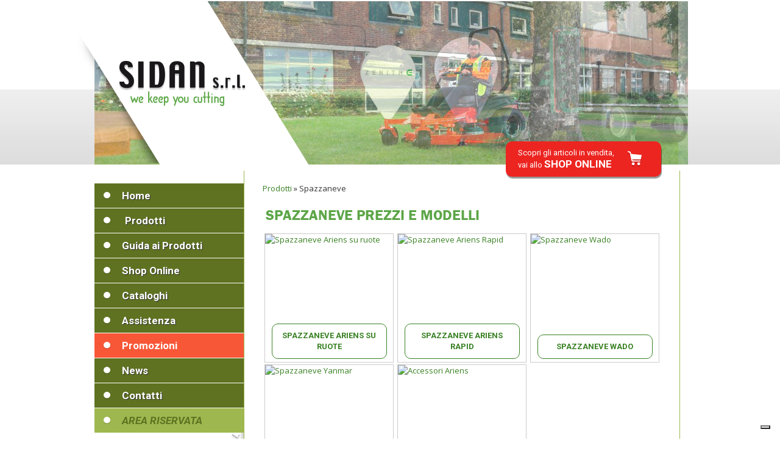

--- FILE ---
content_type: text/html; charset=UTF-8
request_url: https://www.sidan.it/prodotti/spazzaneve.html
body_size: 9945
content:
<!DOCTYPE html PUBLIC "-//W3C//DTD XHTML 1.0 Transitional//EN" "https://www.w3.org/TR/xhtml1/DTD/xhtml1-transitional.dtd">
<html xmlns="https://www.w3.org/1999/xhtml">
<head>
	<title>Spazzaneve Prezzi | Sidan S.r.l.</title>
<!--	<base href="https://www.sidan.it" /> -->
        <base href="https://www.sidan.it/" />
	
	<!-- [Meta] -->		
	<meta http-equiv="Content-Type" content="text/html; charset=utf-8" />
        <meta name="description" content="Scopri la nostra ampia proposta di spazzaneve Ariens, Yanmar e Fujii. Contattaci per richiedere prezzi e maggiori informazioni." />
        <meta name="keywords" content="" />    
        <meta name="viewport" content="width=device-width">
	<!-- [/End Meta] -->	
    
        <script>
        (function(d) {
        var config = {
        kitId: 'qdv8lev',
        scriptTimeout: 3000
        },
        h=d.documentElement,t=setTimeout(function(){h.className=h.className.replace(/\bwf-loading\b/g,"")+" wf-inactive";},config.scriptTimeout),tk=d.createElement("script"),f=false,s=d.getElementsByTagName("script")[0],a;h.className+=" wf-loading";tk.src='//use.typekit.net/'+config.kitId+'.js';tk.async=true;tk.onload=tk.onreadystatechange=function(){a=this.readyState;if(f||a&&a!="complete"&&a!="loaded")return;f=true;clearTimeout(t);try{Typekit.load(config)}catch(e){}};s.parentNode.insertBefore(tk,s)
        })(document);
        </script>	
    
	<!-- [CSS] -->	
	<link rel="stylesheet" type="text/css" href="assets/templates/default/css/default.css"/>
	<!--[if IE 7]><link rel="stylesheet" type="text/css" href="assets/templates/default/css/ie7.css"/> <![endif]-->	
	<!--[if IE 8]><link rel="stylesheet" type="text/css" href="assets/templates/default/css/ie8.css"/> <![endif]-->
	<!--[if IE 9]><link rel="stylesheet" type="text/css" href="assets/templates/default/css/ie9.css"/> <![endif]-->	
	<link rel="shortcut icon" href="favicon.ico" />
	<!-- [/End CSS] -->	
	
        <link rel="stylesheet" type="text/css" href="assets/templates/default/css/jquery.mmenu.all.css"/>
    
        <link href='https://fonts.googleapis.com/css?family=Roboto:400,500,700,700italic,500italic,400italic' rel='stylesheet' type='text/css'>
        <link href='https://fonts.googleapis.com/css?family=Open+Sans:400,600,400italic,700,600italic,700italic' rel='stylesheet' type='text/css'>
        <link href='https://fonts.googleapis.com/css?family=Lato:400,700' rel='stylesheet' type='text/css'>
        <link href="//maxcdn.bootstrapcdn.com/font-awesome/4.2.0/css/font-awesome.min.css" rel="stylesheet">

    
    
    
	<!-- [JavaScripts] -->    
	<script type="text/javascript" src="https://ajax.googleapis.com/ajax/libs/jquery/1.8.3/jquery.min.js"></script>
	<script type="text/javascript" src="assets/templates/default/js/jquery.pack.js"></script>
	<script type="text/javascript" src="assets/templates/default/js/jquery.cycle2.min.js"></script>
 	<script type="text/javascript" src="assets/templates/default/js/jquery.mmenu.min.all.js"></script> 
 	<script type="text/javascript" src="assets/templates/default/js/settings.js"></script>
        <script type="text/javascript" src="assets/modules/slimstat/?js"></script>
        
	<!-- [/End JavaScripts] --> 
    <!--
    <link rel="stylesheet" type="text/css" href="https://www.sicomunicaweb.it/cookies/jquery.cookiebar.css"/> 
    <script type="text/javascript" src="https://www.sicomunicaweb.it/cookies/jquery.cookiebar.js"></script>

<script>
    $(document).ready(function() {
        $.cookieBar({
            message: 'Il nostro sito usa cookie per poterti offrire una migliore esperienza di navigazione. I cookie ci permettono di conteggiare le visite in modo anonimo e non ci consentono in alcun modo di identificarti direttamente. Clicca su OK per chiudere questa informativa e proseguire la navigazione, oppure approfondisci cliccando Maggiori Informazioni e leggi come rifiutare tutti o alcuni cookie.',
            acceptText:'OK',
            policyButton: true,
            policyText: 'Maggiori Informazioni',
            policyURL: 'privacy-cookie.html',
            fixed: true,
            bottom: true,
            zindex: 2000
        });
    });
</script>   
-->
    <!-- Google Tag Manager -->
<script>(function(w,d,s,l,i){w[l]=w[l]||[];w[l].push({'gtm.start':
new Date().getTime(),event:'gtm.js'});var f=d.getElementsByTagName(s)[0],
j=d.createElement(s),dl=l!='dataLayer'?'&l='+l:'';j.async=true;j.src=
'https://www.googletagmanager.com/gtm.js?id='+i+dl;f.parentNode.insertBefore(j,f);
})(window,document,'script','dataLayer','GTM-WGGQ2RP');</script>
<!-- End Google Tag Manager -->
    
    
    <script type="text/javascript">
var _iub = _iub || [];
_iub.csConfiguration = {"invalidateConsentWithoutLog":true,"consentOnContinuedBrowsing":false,"whitelabel":false,"lang":"it","floatingPreferencesButtonDisplay":"bottom-right","siteId":2494695,"perPurposeConsent":true,"reloadOnConsent":true,"enableRemoteConsent":true,"cookiePolicyId":62320368, "banner":{ "closeButtonRejects":true,"acceptButtonDisplay":true,"customizeButtonDisplay":true,"explicitWithdrawal":true,"position":"bottom","rejectButtonDisplay":true,"listPurposes":true }};
</script>
<script type="text/javascript" src="//cdn.iubenda.com/cs/iubenda_cs.js" charset="UTF-8" async></script>
</head>
<body id="catalogo">
    <div id="container">
    <div id="container-header">
    <div id="inner-header">
        <!-- [Sliders] -->
<div id="slidersContainer">
    <div id="sliders" class="cycle-slideshow">
        <img src="assets/images/Zenith-E.jpg" class="slide_link" alt="tracciatori e traccialinee sidan per giardino"/>
        <img src="assets/images/slideshow/trattori_tagliaerba_2.jpg.png" alt="macchine tracciatori e traccialinee per taglio prato"/>
        <img src="assets/images/slideshow/spazzaneve.png" alt="macchine spazzaneve sidan per pulizia strada"/>
        <img src="assets/images/slideshow/trattori_tagliaerba_4.jpg" alt="tracciatori e traccialinee sidan per taglio aiuola" />
    </div>
</div>
<!-- [/End Sliders] -->
    
        <!-- [Logo] -->
        <div id="container-logo">
            <a id="logo" href="home.html" target="_self" title="Sidan S.r.l.">
                <img src="assets/templates/default/img/logo.png" alt="Sidan S.r.l." />
            </a>
        </div>
    			
        <a id="ShopOnline" href="http://shop.sidan.it" target="_blank" title="Vai al negozio online" > Scopri gli articoli in vendita,<br>vai allo <strong>shop online</strong></a>
        
        <div id="respMenu">	
        <ul><li id="menu-item-1"><a href="https://www.sidan.it/" title="Home" >Home</a></li>
<li id="menu-item-234" class="dropdown active"><a href="/prodotti.html" title="Prodotti" >Prodotti</a><ul><li id="menu-item-235" class="dropdown active"><a href="/prodotti/spazzaneve.html" title="Spazzaneve" >Spazzaneve</a><ul><li id="menu-item-236"><a href="/prodotti/spazzaneve/spazzaneve-ariens-su-ruote.html" title="Spazzaneve Ariens su ruote" >Spazzaneve Ariens su ruote</a></li>
<li id="menu-item-713"><a href="/prodotti/spazzaneve/spazzaneve-ariens-rapid.html" title="Spazzaneve Ariens Rapid" >Spazzaneve Ariens Rapid</a></li>
<li id="menu-item-564"><a href="/prodotti/spazzaneve/wado.html" title="Spazzaneve Wado" >Spazzaneve Wado</a></li>
<li id="menu-item-515"><a href="/prodotti/spazzaneve/spazzaneve-yanmar.html" title="Spazzaneve Yanmar" >Spazzaneve Yanmar</a></li>
<li id="menu-item-718" class="last"><a href="/prodotti/spazzaneve/accessori-ariens.html" title="Accessori Ariens" >Accessori Ariens</a></li>
</ul></li>
<li id="menu-item-831" class="dropdown"><a href="https://zenith-e.ariens.com/it/" title="Scopri Zenith-E a batteria" >Scopri Zenith-E a batteria</a></li>
<li id="menu-item-314" class="dropdown"><a href="/prodotti/trattorino-rasaerba.html" title="Tagliaerba" >Tagliaerba</a><ul><li id="menu-item-392"><a href="/prodotti/trattorino-rasaerba/zero-turn.html" title="Zero Turn" >Zero Turn</a></li>
<li id="menu-item-386"><a href="/prodotti/trattorino-rasaerba/trattorini-ariens.html" title="Trattorini Ariens" >Trattorini Ariens</a></li>
<li id="menu-item-415"><a href="/prodotti/trattorino-rasaerba/accessori.html" title="Accessori" >Accessori</a></li>
<li id="menu-item-382" class="last"><a href="/prodotti/trattorino-rasaerba/tagliabordi-spaccalegna-aspirafoglie.html" title="Varie" >Varie</a></li>
</ul></li>
<li id="menu-item-330" class="dropdown"><a href="/prodotti/tagliaerba-walker.html" title="Tagliaerba Walker" >Tagliaerba Walker</a><ul><li id="menu-item-602"><a href="/prodotti/tagliaerba-walker/tagliaerba-walker.html" title="Tagliaerba Walker" >Tagliaerba Walker</a></li>
<li id="menu-item-645" class="last"><a href="/prodotti/tagliaerba-walker/calcolo-produttivita-walker.html" title="Calcolo produttivita' Walker " >Calcolo produttivita' Walker </a></li>
</ul></li>
<li id="menu-item-443" class="dropdown"><a href="/prodotti/macchine-manutenzione-erbasintetico.html" title="Macchine manutenzione erba/Sintetico" >Macchine manutenzione erba/Sintetico</a><ul><li id="menu-item-444"><a href="/prodotti/macchine-manutenzione-erbasintetico/amazone.html" title="Amazone" >Amazone</a></li>
<li id="menu-item-448"><a href="/prodotti/macchine-manutenzione-erbasintetico/blec.html" title="Blec" >Blec</a></li>
<li id="menu-item-494"><a href="/prodotti/macchine-manutenzione-erbasintetico/tru-turf.html" title="TRU-TURF" >TRU-TURF</a></li>
<li id="menu-item-474" class="last"><a href="http://www.ransomesjacobsen.com/europe" title="RANSOMES - JACOBSEN - RYAN - CUSHMAN" >RANSOMES - JACOBSEN - RYAN - CUSHMAN</a></li>
</ul></li>
<li id="menu-item-331" class="dropdown"><a href="/prodotti/tracciatori-e-traccialinee.html" title="Tracciatori e traccialinee per campi sportivi" >Tracciatori e traccialinee per campi sportivi</a><ul><li id="menu-item-334"><a href="/prodotti/tracciatori-e-traccialinee/ampere-fino-ad-esaurimento-scorte.html" title="Ampere (fino ad esaurimento scorte)" >Ampere (fino ad esaurimento scorte)</a></li>
<li id="menu-item-433"><a href="/prodotti/tracciatori-e-traccialinee/soppec-fino-ad-esaurimento-scorte.html" title="Soppec (fino ad esaurimento scorte)" >Soppec (fino ad esaurimento scorte)</a></li>
<li id="menu-item-568" class="last"><a href="/prodotti/tracciatori-e-traccialinee/vernici-per-campi-da-calcio-pitchmark.html" title="Pitchmark - per campi da calcio" >Pitchmark - per campi da calcio</a></li>
</ul></li>
<li id="menu-item-807" class="last dropdown"><a href="/prodotti/bio-cippatori-forest-master.html" title="Bio-Cippatori Forest Master" >Bio-Cippatori Forest Master</a><ul><li id="menu-item-808"><a href="/prodotti/bio-cippatori-forest-master/bio-cippatori.html" title="Bio-Cippatori" >Bio-Cippatori</a></li>
<li id="menu-item-813" class="last"><a href="/prodotti/bio-cippatori-forest-master/spaccalegna.html" title="Spaccalegna" >Spaccalegna</a></li>
</ul></li>
</ul></li>
<li id="menu-item-324" class="dropdown"><a href="/guida-ai-prodotti.html" title="Guida ai Prodotti" >Guida ai Prodotti</a><ul><li id="menu-item-325" class="dropdown"><a href="/guida-ai-prodotti/guida-agli-spazzaneve.html" title="Guida agli spazzaneve" >Guida agli spazzaneve</a><ul><li id="menu-item-326"><a href="/guida-ai-prodotti/guida-agli-spazzaneve/come-scegliere-lo-spazzaneve.html" title="Consigli per l'acquisto di uno spazzaneve" >Consigli per l'acquisto di uno spazzaneve</a></li>
<li id="menu-item-332" class="last"><a href="/guida-ai-prodotti/guida-agli-spazzaneve/manutenzione-spazzaneve.html" title="Manutenzione spazzaneve" >Manutenzione spazzaneve</a></li>
</ul></li>
<li id="menu-item-478" class="last dropdown"><a href="/guida-ai-prodotti/guida-manutenzione-campi-sintetici.html" title="Guida manutenzione campi sintetici" >Guida manutenzione campi sintetici</a><ul><li id="menu-item-479"><a href="/guida-ai-prodotti/guida-manutenzione-campi-sintetici/manutenzione-campi-in-erba-sintetica.html" title="Manutenzione campi in erba sintetica" >Manutenzione campi in erba sintetica</a></li>
</ul></li>
</ul></li>
<li id="menu-item-328"><a href="http://shop.sidan.it/" title="Shop Online" >Shop Online</a></li>
<li id="menu-item-26"><a href="/cataloghi.html" title="Cataloghi" >Cataloghi</a></li>
<li id="menu-item-329" class="dropdown"><a href="/assistenza.html" title="Assistenza" >Assistenza</a><ul><li id="menu-item-502"><a href="/assistenza/moduli-garanzia-resi.html" title="Moduli garanzia / resi" >Moduli garanzia / resi</a></li>
<li id="menu-item-500"><a href="/assistenza/istruzioni-consultazione-esplosi.html" title="Istruzioni consultazione esplosi" >Istruzioni consultazione esplosi</a></li>
<li id="menu-item-794"><a href="/assistenza/manuali-ricambi-spazzaneve-ariens.html" title="Manuali ricambi Spazzaneve Ariens" >Manuali ricambi Spazzaneve Ariens</a></li>
<li id="menu-item-830"><a href="/assistenza/manuali-ricambi-spazzaneve-wado.html" title="Manuali ricambi Spazzaneve Wado" >Manuali ricambi Spazzaneve Wado</a></li>
<li id="menu-item-906"><a href="/assistenza/manuali-forest-master.html" title="Manuali Forest Master" >Manuali Forest Master</a></li>
<li id="menu-item-921" class="last"><a href="/assistenza/manuali-walker.html" title="Manuali Walker" >Manuali Walker</a></li>
</ul></li>
<li id="menu-item-796" class="dropdown"><a href="/promozioni.html" title="Promozioni" >Promozioni</a><ul><li id="menu-item-806" class="dropdown"><a href="/promozioni/usato.html" title="Usato" >Usato</a><ul><li id="menu-item-817"><a href="/promozioni/usato/ariens-waw.html" title="Ariens WAW" >Ariens WAW</a></li>
<li id="menu-item-818"><a href="/promozioni/usato/ariens-lm21xd.html" title="Ariens Lm21XD" >Ariens Lm21XD</a></li>
<li id="menu-item-819"><a href="/promozioni/usato/ariens-st622.html" title="Ariens ST622" >Ariens ST622</a></li>
<li id="menu-item-820"><a href="/promozioni/usato/ariens-lm21sw-intek.html" title="Ariens Lm21sw Intek" >Ariens Lm21sw Intek</a></li>
<li id="menu-item-822"><a href="/promozioni/usato/ariens-razor.html" title="Ariens Razor" >Ariens Razor</a></li>
<li id="menu-item-823"><a href="/promozioni/usato/spazzola-groomer-triplex.html" title="Spazzola Groomer Triplex" >Spazzola Groomer Triplex</a></li>
<li id="menu-item-824"><a href="/promozioni/usato/greenmech-cs100.html" title="Greenmech CS100" >Greenmech CS100</a></li>
<li id="menu-item-907"><a href="/promozioni/usato/fujii-md813m.html" title="Fujii MD813M" >Fujii MD813M</a></li>
<li id="menu-item-924"><a href="/promozioni/usato/ariens-tigra.html" title="Ariens Tigra" >Ariens Tigra</a></li>
<li id="menu-item-821"><a href="/promozioni/usato/ariens-razor-avv.-el.html" title="Ariens Razor Avv. El." >Ariens Razor Avv. El.</a></li>
<li id="menu-item-825"><a href="/promozioni/usato/seminatrice-fema.html" title="Seminatrice FEMA" >Seminatrice FEMA</a></li>
<li id="menu-item-826"><a href="/promozioni/usato/trivella-fema-ed-90.html" title="Trivella FEMA ED 90" >Trivella FEMA ED 90</a></li>
<li id="menu-item-827"><a href="/promozioni/usato/decespugliatore-maruyama-bc520h.html" title="Decespugliatore Maruyama BC520H" >Decespugliatore Maruyama BC520H</a></li>
<li id="menu-item-828"><a href="/promozioni/usato/catenaria-carlson-tr12.html" title="Catenaria CARLSON TR12" >Catenaria CARLSON TR12</a></li>
<li id="menu-item-889" class="last"><a href="/promozioni/usato/spaccalegna-ariens-log-splitter.html" title="Spaccalegna ARIENS Log Splitter" >Spaccalegna ARIENS Log Splitter</a></li>
</ul></li>
<li id="menu-item-890" class="last dropdown"><a href="/promozioni/nuovo.html" title="Nuovo" >Nuovo</a><ul><li id="menu-item-897"><a href="/promozioni/nuovo/olio-motore-20w50.html" title="Olio motore 20W50" >Olio motore 20W50</a></li>
<li id="menu-item-898" class="last"><a href="/promozioni/nuovo/carriola-queen-garden.html" title="Carriola Queen Garden" >Carriola Queen Garden</a></li>
</ul></li>
</ul></li>
<li id="menu-item-5" class="dropdown"><a href="/news.html" title="News" >News</a></li>
<li id="menu-item-8" class="dropdown"><a href="/contatti.html" title="Contatti" >Contatti</a></li>
<li id="menu-item-57" class="last dropdown"><a href="/login.html" title="Login" >Area Riservata</a></li>
</ul>
        </div>
        <a href="#respMenu" id="menuToggle"><i class="fa fa-navicon"></i></a>
        <a href="#" id="btn-apps"><i class="fa fa-mobile"></i></a>
    </div>
</div>



    
    <div id="container-content">
        <div id="inner-content" class="withSide">
            <div id="sidebar">
    
    <!-- [Menu] -->	
    <div id="menu">	
    <ul><li id="menu-item-1"><a href="https://www.sidan.it/" title="Home" >Home</a></li>
<li id="menu-item-234" class="dropdown active"><a href="/prodotti.html" title="Prodotti" >Prodotti</a><ul><li id="menu-item-235" class="active"><a href="/prodotti/spazzaneve.html" title="Spazzaneve" >Spazzaneve</a></li>
<li id="menu-item-831"><a href="https://zenith-e.ariens.com/it/" title="Scopri Zenith-E a batteria" >Scopri Zenith-E a batteria</a></li>
<li id="menu-item-314"><a href="/prodotti/trattorino-rasaerba.html" title="Tagliaerba" >Tagliaerba</a></li>
<li id="menu-item-330"><a href="/prodotti/tagliaerba-walker.html" title="Tagliaerba Walker" >Tagliaerba Walker</a></li>
<li id="menu-item-443"><a href="/prodotti/macchine-manutenzione-erbasintetico.html" title="Macchine manutenzione erba/Sintetico" >Macchine manutenzione erba/Sintetico</a></li>
<li id="menu-item-331"><a href="/prodotti/tracciatori-e-traccialinee.html" title="Tracciatori e traccialinee per campi sportivi" >Tracciatori e traccialinee per campi sportivi</a></li>
<li id="menu-item-807" class="last"><a href="/prodotti/bio-cippatori-forest-master.html" title="Bio-Cippatori Forest Master" >Bio-Cippatori Forest Master</a></li>
</ul></li>
<li id="menu-item-324" class="dropdown"><a href="/guida-ai-prodotti.html" title="Guida ai Prodotti" >Guida ai Prodotti</a><ul><li id="menu-item-325"><a href="/guida-ai-prodotti/guida-agli-spazzaneve.html" title="Guida agli spazzaneve" >Guida agli spazzaneve</a></li>
<li id="menu-item-478" class="last"><a href="/guida-ai-prodotti/guida-manutenzione-campi-sintetici.html" title="Guida manutenzione campi sintetici" >Guida manutenzione campi sintetici</a></li>
</ul></li>
<li id="menu-item-328"><a href="http://shop.sidan.it/" title="Shop Online" >Shop Online</a></li>
<li id="menu-item-26"><a href="/cataloghi.html" title="Cataloghi" >Cataloghi</a></li>
<li id="menu-item-329" class="dropdown"><a href="/assistenza.html" title="Assistenza" >Assistenza</a><ul><li id="menu-item-502"><a href="/assistenza/moduli-garanzia-resi.html" title="Moduli garanzia / resi" >Moduli garanzia / resi</a></li>
<li id="menu-item-500"><a href="/assistenza/istruzioni-consultazione-esplosi.html" title="Istruzioni consultazione esplosi" >Istruzioni consultazione esplosi</a></li>
<li id="menu-item-794"><a href="/assistenza/manuali-ricambi-spazzaneve-ariens.html" title="Manuali ricambi Spazzaneve Ariens" >Manuali ricambi Spazzaneve Ariens</a></li>
<li id="menu-item-830"><a href="/assistenza/manuali-ricambi-spazzaneve-wado.html" title="Manuali ricambi Spazzaneve Wado" >Manuali ricambi Spazzaneve Wado</a></li>
<li id="menu-item-906"><a href="/assistenza/manuali-forest-master.html" title="Manuali Forest Master" >Manuali Forest Master</a></li>
<li id="menu-item-921" class="last"><a href="/assistenza/manuali-walker.html" title="Manuali Walker" >Manuali Walker</a></li>
</ul></li>
<li id="menu-item-796" class="dropdown"><a href="/promozioni.html" title="Promozioni" >Promozioni</a><ul><li id="menu-item-806"><a href="/promozioni/usato.html" title="Usato" >Usato</a></li>
<li id="menu-item-890" class="last"><a href="/promozioni/nuovo.html" title="Nuovo" >Nuovo</a></li>
</ul></li>
<li id="menu-item-5" class="dropdown"><a href="/news.html" title="News" >News</a></li>
<li id="menu-item-8" class="dropdown"><a href="/contatti.html" title="Contatti" >Contatti</a></li>
<li id="menu-item-57" class="last dropdown"><a href="/login.html" title="Login" >Area Riservata</a></li>
</ul>
    </div>
<!--
    <div id="apps">
        Scarica la nostra<br><strong>APPLICAZIONE</strong><br>
        <a href=" " title="Scarica la nostra applicazione per IOS" id="iosApp"></a>
        <a href=" " id="androidApp" title="Scarica la nostra applicazione per Android"></a><br>
        <a id="otherApp"></a>
    </div>
-->
</div>
            
            <div id="content">
                <div id="breadcrumbs">
<span class="B_crumbBox"><span class="B_firstCrumb"><a class="B_crumb" href="/prodotti.html" title="Prodotti">Prodotti</a></span> &raquo; <span class="B_lastCrumb"><span class="B_currentCrumb">Spazzaneve</span></span></span>
</div>
                <h1>Spazzaneve prezzi e modelli</h1>
                
		<div class="menu_sec_preview">
		   <ul><li>
    <a href="prodotti/spazzaneve/spazzaneve-ariens-su-ruote.html" target="_self" title="Spazzaneve Ariens su ruote">
        <span class="soldout"></span>
        <img src="assets/cache/images/4d5d39a40d9972724f8f2b243c8ec7a2_210x210.png" alt="Spazzaneve Ariens su ruote" />
        <p><span>Spazzaneve Ariens su ruote</span></p>
    </a>
</li><li>
    <a href="prodotti/spazzaneve/spazzaneve-ariens-rapid.html" target="_self" title="Spazzaneve Ariens Rapid">
        <span class="soldout"></span>
        <img src="assets/cache/images/311024f3fe43325a5a195423b5b3445b_210x210.png" alt="Spazzaneve Ariens Rapid" />
        <p><span>Spazzaneve Ariens Rapid</span></p>
    </a>
</li><li>
    <a href="prodotti/spazzaneve/wado.html" target="_self" title="Spazzaneve Wado">
        <span class="soldout"></span>
        <img src="assets/cache/images/d7dce800e8b1e199fbad5db90bf3e456_210x210.png" alt="Spazzaneve Wado" />
        <p><span>Spazzaneve Wado</span></p>
    </a>
</li><li>
    <a href="prodotti/spazzaneve/spazzaneve-yanmar.html" target="_self" title="Spazzaneve Yanmar">
        <span class="soldout"></span>
        <img src="assets/cache/images/37d2458dd433c87bb260279ec944450f_210x210.jpg" alt="Spazzaneve Yanmar" />
        <p><span>Spazzaneve Yanmar</span></p>
    </a>
</li><li>
    <a href="prodotti/spazzaneve/accessori-ariens.html" target="_self" title="Accessori Ariens">
        <span class="soldout"></span>
        <img src="assets/cache/images/cc22845a06aee29db333d731474e3d49_210x210.jpg" alt="Accessori Ariens" />
        <p><span>Accessori Ariens</span></p>
    </a>
</li></ul>
		</div>
		    
                
<h2 class="justifyfull"><span style="color: #5f7221;">SPAZZANEVE SIDAN: GAMMA</span></h2>
<p class="justifyfull"><span style="color: #5f7221;"><strong>Sidan Srl</strong></span>&nbsp;mette al servizio del cliente tutta la propria esperienza per aiutarlo a scegliere correttamente la categoria e il modello di spazzaneve in base alle sue esigenze.</p>
<p class="justifyfull">E&rsquo; molto importante, per prima cosa, <span style="color: #5f7221;"><strong>valutare la quantit&agrave; di neve della zona da sgomberare e la dimensione delle aree</strong></span>: uno spazzaneve adatto vi aiuter&agrave; a ridurre considerevolmente il tempo e lo sforzo necessari a rimuovere la neve da aree pedonabili, come marciapiedi o vialetti antistanti le abitazioni, in totale sicurezza per l&rsquo;operatore.</p>
<p class="justifyfull"><img style="float: right; margin-left: 15px;" title="spazzaneve" src="assets/images/prodotti/Spazzaneve%20Fujii/Sk810M.jpg" alt="spazzaneve" width="200" height="202" />Rimuovere la neve utilizzando uno spazzaneve consigliato da&nbsp;<span style="color: #5f7221;"><strong>Sidan Srl</strong>&nbsp;</span>non &egrave; mai stato cos&igrave; semplice: i comandi delle macchine sono studiati per consentire la <span style="color: #5f7221;"><strong>massima facilit&agrave; d&rsquo;uso</strong></span>&nbsp;anche per utenti non particolarmente esperti.</p>
<h2 class="justifyfull"><span style="color: #5f7221;">SPAZZANEVE: STANDARD QUALITATIVI</span></h2>
<p class="justifyfull">Sidan srl offre un'ampia gamma di modelli, di marchi e fasce di prezzo per soddisfare ogni esigenza; tutti con&nbsp;<span style="color: #5f7221;"><strong>elevati standard qualitativi</strong></span>, concepiti per lavorare anche in condizioni atmosferiche particolarmente avverse e in grado di spazzare via anche la neve pi&ugrave; dura e pesante.</p>
<p class="justifyfull">In abbinamento agli spazzaneve&nbsp;<span style="color: #5f7221;"><strong>Sidan Srl</strong></span>&nbsp;fornisce anche svariati&nbsp;<span style="color: #5f7221;"><strong>accessori,</strong></span> che possono rivelarsi <span style="color: #5f7221;"><strong>molto utili </strong></span>per migliorare le condizioni di lavoro.</p>
<p class="justifyfull">In aggiunta a tutto ci&ograve;&nbsp;<span style="color: #5f7221;"><strong>Sidan Srl</strong></span>&nbsp;offre al cliente una <span style="color: #5f7221;"><strong>garanzia</strong></span> su tutti gli spazzaneve in vendita e lo supporta con preziosi consigli sulla corretta manutenzione delle macchine: piccoli accorgimenti che assicureranno la lunga garanzia e la vita del vostro nuovo spazzaneve!</p>
<h2 class="justifyfull"><span style="color: #5f7221;">SPAZZANEVE: LA NOSTRA GUIDA AI MODELLI MIGLIORI PER FASCE DI PREZZI</span></h2>
<p class="justifyfull">Come abbiamo evidenziato nella nostra guida su <span style="color: #000000;"><strong><a href="guida-ai-prodotti/guida-agli-spazzaneve/come-scegliere-lo-spazzaneve.html" target="_blank"><span style="color: #000000;">COME SCEGLIERE LO SPAZZANEVE MIGLIORE</span></a>,</strong></span>&nbsp;nella scelta dello spazzaneve adatto concorrono determinati fattori, quali la superficie (intesa come grandezza dell'area su cui si opera), la tipologia di fondo, le caratteristiche territoriali (pianura, collina o montagna, ecc.). Prima di acquistare uno spazzaneve assicuratevi di compilare la cartolina di garanzia, che sar&agrave; fornita dal rivenditore di fiducia. In questo modo Ariens potr&agrave; attivare i termini di garanzia pi&ugrave; lunghi presenti sul mercato.</p>
<p class="justifyfull">Sfruttate questa opportunit&agrave; tenendo il vostro spazzaneve sempre in perfette condizioni, preoccupandovi anche dei pi&ugrave; piccoli accorgimenti sulla manutenzione. Solo cos&igrave; potrete mantenere il vostro spazzaneve perfetto per almeno una o pi&ugrave; generazioni, senza dover incorrere in spese impreviste per riacquistarne uno nuovo.</p>



            </div>
            <div class="clear"></div>
        </div>
    </div>
    <!-- [Footer] -->
<div id="container-footer">
    <div id="inner-footer">
    <div id="footer">
        
        <!-- [Settings] -->
        <div id="infoAzienda-left">
            <p><strong>Sidan S.r.l.</strong><br /><em>P.IVA 01301980171</em><br />Via R. Gessi, 10 - 25135 Brescia (BS)</p>
        </div>
        <div id="infoAzienda-right">
            <p>Tel.:&nbsp; +39 030 2350099<br />Fax:&nbsp; +39 030 3366093 <br />Email:&nbsp; <a href="mailto:info@sidan.it" target="_blank">info@sidan.it</a></p>
        </div>
        <div class="clear"></div>
        
        <!-- [Logo Sicomunicaweb] -->
        <a id="logoSicomunicaweb" href="https://www.sicomunicaweb.it/" target="_blank" title="web marketing agency milano"><strong>Design by SiComunicaWeb</strong></a>
        
        </div>
    <div class="clear"></div>
</div>
</div>
    </div>
<!-- [Modal Login] -->
<div id="modal" class="modal">
<div class="modal-title">
    <span>
        Log In</span>
        <!-- <input type="image" class="modal-close jqmClose" /> -->
        <a href="#" class="jqmClose modal-close"><i class="fa fa-times"></i></a>
        
    </div>
    <div class="modal-content">
	    <script type="text/JavaScript">
    <!--//--><![CDATA[//><!--
        function getElementById(id){
            var o, d=document;
            if (d.layers) {o=d.layers[id];if(o) o.style=o};
            if (!o && d.getElementById) o=d.getElementById(id);
            if (!o && d.all) o = d.all[id];
            return o;
        }
    
        function webLoginShowForm(i){
            var a = getElementById('WebLoginLayer0');
            var b = getElementById('WebLoginLayer2');
            if(i==1 && a && b) {
                a.style.display="block";
                b.style.display="none";
                document.forms['loginreminder'].txtpwdrem.value = 0;
            }
            else if(i==2 && a && b) {
                a.style.display="none";
                b.style.display="block";    
                document.forms['loginreminder'].txtpwdrem.value = 1;
            }
        };        
        function webLoginCheckRemember () {
            if(document.loginfrm.rememberme.value==1) {
                document.loginfrm.rememberme.value=0;    
            } else {
                document.loginfrm.rememberme.value=1;
            }
        }
        function webLoginEnter(nextfield,event) {
            if(event && event.keyCode == 13) {
                if(nextfield.name=='cmdweblogin') {
                    document.loginfrm.submit();
                    return false; 
                }
                else {
                    nextfield.focus();
                    return false; 
                }
            } else {
                return true;
            }
        }
    //--><!]]>
    </script>
    <div id='WebLoginLayer0' style='position:relative'>     
    <!-- login form section-->
    <form method="post" name="loginfrm" action="/prodotti/spazzaneve.html" style="margin: 0px; padding: 0px;"> 
    <input type="hidden" value="0" name="rememberme" /> 
        <input type="text" name="username" tabindex="8" placeholder="Nome Utente" class="username" onkeypress="return webLoginEnter(document.loginfrm.password);" size="8" value="" />
        <input type="password" name="password" tabindex="9" placeholder="Password" class="password" onkeypress="return webLoginEnter(document.loginfrm.cmdweblogin);" value="" />                                 
        <input type="submit" value="Login" name="cmdweblogin" class="submit close"/> 
		<input type="submit" class="submit jqmClose" value="Annulla" />
		<br /><a href="#" onclick="webLoginShowForm(2);return false;">Password dimenticata?</a>
    </form>
    </div><div id='WebLoginLayer2' style='position:relative;display:none'>
    <!-- Password reminder form section -->
    <form name="loginreminder" method="post" action="/prodotti/spazzaneve.html" style="margin: 0px; padding: 0px;">
    <input type="hidden" name="txtpwdrem" value="0" />
    <table border="0">
        <tr>
          <td><input type="text" name="txtwebemail" size="24" placeholder="Inserisci l'email del tuo account per ricevere la password" class="username" /></td>
        </tr>
        <tr>
          <td align="left"><input type="submit" value="Invia Richiesta" name="cmdweblogin" class="submit close" />
          <input type="reset" value="Annulla" name="cmdcancel" onclick="webLoginShowForm(1);" class="submit close" /></td>
        </tr>
      </table>
    </form>
    </div>    <script type="text/javascript">
        if (document.loginfrm) document.loginfrm.username.focus();
    </script>
     
    </div>	
</div>
<!-- [/End Modal Login] -->
</body>
</html>

--- FILE ---
content_type: text/css
request_url: https://www.sidan.it/assets/templates/default/css/default.css
body_size: 8029
content:
/***************************************************************/
/*   CSS Reset   				                               */
/***************************************************************/
body {
	background:#FFF;
	padding:0px; margin:0px;
	font-family: 'Open Sans', sans-serif;
	font-size:13px; font-weight:normal; font-style:normal;
	line-height:18px; color:#333;
}
h1,h2,h3,h4,h5,h6,em,strong,pre,code {
	padding:0px; margin:0px;
	font-size:100%; font-weight: normal; font-style: normal;
}

h1,h2,h3,h4,h5,h6{ 
	color:#3a8125;
	margin:10px 0px 0px 0px; padding:0px;
	font-weight:500;
	font-family: 'franklin-gothic-urw', san-serif;
}
h1 {	font-size:24px; line-height:20px; font-weight:700;
	margin:0; padding:0px 0 0 5px; color:#5ca547;
	text-transform:uppercase;
}
h2 { font-size:20px; line-height:20px; }
h3 { font-size:18px; line-height:20px; }
h4 { font-size:17px; line-height:20px; }
h5 { font-size:16px; line-height:18px; }
h6 { font-size:15px; line-height:18px; }

table { 
	font-size:inherit; 
	font:100%; 
}

img { border:none; }

p { 
	padding:0.75em 0em; margin:0em; 
}

strong { font-weight:bold; }

a:active,a:focus { outline:none; }
a { text-decoration:none; color:#3a8125; }
a:hover{ text-decoration:none; }

.clear{ clear: both; }
.justifyfull{ text-align:justify; }
.clearfix{ *zoom:1; }
.clearfix:after{ 
	content:" "; 
	display:block;
	clear:both;
}

/***************************************************************/
/*  Containers & inners	                                       */
/***************************************************************/

#container{
	width:100%;
	margin:0 auto; padding:0px;
}
	#container-header {
		width:100%; height:270px;
		margin: 0 0 10px 0; padding:0;
		position:relative;
		background: #fff url(../img/bg-header.jpg) bottom left repeat-x;
		
	}
	
	#inner-header{
		position:absolute;
		z-index:999;
		width:960px; 
		max-width:100%; 
		height:268px;
		margin: 0 0 0 -485px;
		left:50%;
		top:0;
	}
		#container-logo {
			position:absolute;
			left:-60px;
			width:417px;
			height:279px;
			top:0;
			z-index:99;
			background:transparent url(../img/bg-logo.png) top left no-repeat;
			
		}
	
	#container-testata {
		width:100%;
		height:670px;
		position:relative;
		background: transparent url(../img/bg-testata.jpg) top center no-repeat;
	}
	#inner-testata {
		border-right: 1px solid #9eb74f;
		left: 50%;
		margin: 0 0 0 -485px;
		min-height: 100%;
		position: absolute;
		width: 960px;
		max-width:100%; 
	}
	
	#container-content {
		width:100%;
		position:relative;
		background: transparent;
	}
	#inner-content{
		border-right: 1px solid #9eb74f;
		left: 50%;
		margin: 0 0 0 -485px;
		min-height: 100%;
		position: relative;
		width: 960px;
		max-width:100%; 
	}
/***************************************************************/
/*  General                                                    */
/***************************************************************/


#content{
	border-left: 1px solid #9eb74f;
    float: right;
    margin: 0;
    overflow: hidden;
    padding: 20px 30px;
    width: 654px;
}
#contentLeft{
	float:left;
	width:65%;
}

#contentRight{
	float:right;
	width:30%;
}

#contentRight .title {text-transform:uppercase; color:#3a8125; font-size:14px;}

a#logo{ 
	display:block;
	width:208px; height:74px; 
	margin:0px; padding:0px; 
	position:absolute;
	left:100px; top:100px;
}
#ShopOnline {
	background: url("../img/icon-shop.png") no-repeat scroll 200px center #ec2521;
    border-radius: 10px;
    bottom: -22px;
    box-shadow: 1px 3px 0 rgba(0, 0, 0, 0.4);
    color: #fff;
    font-family: "Roboto",sans-serif;
    padding: 10px 70px 10px 20px;
    position: absolute;
    right: 30px;
    width: 165px;
}
#ShopOnline strong {text-transform:uppercase; font-weight:700; font-size:17px;}


#sidebar {
    float: left;
    width: 245px;
    padding: 20px 0 ;
	position:absolute;
	top:0;
	z-index:999;
	-webkit-transition: all 0 ease;
	-moz-transition: all 0 ease;
	-ms-transition: all 0 ease;
	-o-transition: all 0 ease;
	transition: all 0 ease; 
}

/* ------------------------------------------------------------------------ */
/* Newsletter */
/* ------------------------------------------------------------------------ */

a#subscribeNewlsetter{
	position:absolute;
	right:125px; top:9px;
	color:#333;
}

/* ------------------------------------------------------------------------ */
/* Login */
/* ------------------------------------------------------------------------ */

a#login-modal{
	color: #333;
    position: absolute;
    right: 30px;
    top: 15px;
}

.accesso ,
.registrazione {
	float:left;
	width:46%;
	margin:0 2%;
}
.registrazione #form{
	float: none;
    margin: 0;
    padding: 0;
    width: 100%;
}

.accesso .submit, .registrazione #form .submit {
	margin: 5px auto!important;
}


/* ------------------------------------------------------------------------ */
/* MULTILINGUA CSS */
/* ------------------------------------------------------------------------ */

div.multilingua{ 
	position:absolute;
	right:0px; top:12px;
	width:108px; height:13px; 
	padding:0px; margin:0px; 
}
div.multilingua .language{ 
	background:url(../img/general/bg-multilingua-icons.png) no-repeat top left;
	display:block; 
	float:left; margin:0px 0px 0px 4px;
	width:18px; height:13px; 
	text-indent:-8000px; 
	cursor:pointer;
}
div.multilingua .language:first-child{ margin-left:0; }

/* ---  gestione evento hover e stato attivo --- */
div.multilingua .it:hover,
div.multilingua .it.active{ background-position:0px -13px; }

div.multilingua .es:hover,
div.multilingua .es.active{ background-position:-18px -13px; }

div.multilingua .fr:hover,
div.multilingua .fr.active{ background-position:-36px -13px; }

div.multilingua .de:hover,
div.multilingua .de.active{ background-position:-54px -13px; }

div.multilingua .en:hover,
div.multilingua .en.active{ background-position:-72px -13px; }

/* ---  aspetto di default e stato disattivato --- */
div.multilingua .it,
div.multilingua .it.disabled:hover{ background-position:0px 0px; }

div.multilingua .es,
div.multilingua .es.disabled:hover{ background-position:-18px 0px;}

div.multilingua .fr,
div.multilingua .fr.disabled:hover{ background-position:-36px 0px;}

div.multilingua .de,
div.multilingua .de.disabled:hover{ background-position:-54px 0px;}

div.multilingua .en,
div.multilingua .en.disabled:hover{ background-position:-72px 0px;}

/***************************************************************/
/*  Menu                                                       */
/***************************************************************/
#sidebar #menu{
    margin: 0;
	padding:0;
	position:relative;
}
#menu:after {
		background: url("../img/bg-menu.png") no-repeat scroll right bottom transparent;
		height:20px;
		position:absolute;
		top:100%;
		right:0;
		content: ' ';
		display:block;
		height:266px;
		width:80px;
}

/* REGOLE GENERICHE PER TUTTI I LIVELLI */
/* ************************************* */

#menu ul {
	padding:0px; margin:0px;
	width:300px;
	z-index:999;
}
#menu ul li{
	position:relative;
	display:block;
	margin:0px; padding:0px;
	border-bottom:1px solid #FFF;
}

#menu ul li.last{ border-bottom:none; }

#menu ul li a{
	display:block;
	color: #fff;
	height:40px;
	line-height:40px;
	font-weight: bold;
	margin:0px; padding:0 15px;
	font-family: "Roboto",sans-serif;
	-webkit-transition: all 200ms ease;
	-moz-transition: all 200ms ease;
	-ms-transition: all 200ms ease;
	-o-transition: all 200ms ease;
	transition: all 200ms ease;
}
#menu ul li > a:hover,
#menu ul li.active > a,
#menu ul li.hovering > a{ 
	padding-left: 50px;
    text-decoration: none;
}

/* INIZIO PERSONALIZZAZIONE ETICHETTE MENU */

#menu ul li#menu-item-796 a {
	background-color: #F85737;
    color: #fff;
    text-shadow: none;
}

#menu ul li#menu-item-57 a {
    background-color: #9eb74f;
    color: #5f7221;
    font-style: italic;
    text-shadow: none;
    text-transform: uppercase;
}

/* FINE PERSONALIZZAZIONE ETICHETTE MENU */

/* REGOLE SPECIFICHE PER IL PRIMO LIVELLO */
/* ************************************** */
#menu > ul{ 
	background: none;
	width:100%;
} 
#menu > ul > li{
	border-bottom:none;
}
#menu > ul > li > a{ 
    background: #5f7221 url(../img/bg-li.png) 15px center no-repeat; ;
    font-size: 17px;
    font-weight: bold;
    height: 40px;
    line-height: 40px;
    margin-top: 1px;
    padding: 0 0 0 45px;
    text-shadow: 1px 1px 1px #333;
}


/* REGOLE SPECIFICHE PER IL SECONDO LIVELLO */
/* **************************************** */
#menu ul ul { 
	background: none repeat scroll 0 0 rgba(95, 114, 33, 0.9);
    display: none;
    left: 245px;
    list-style: outside none none;
    position: absolute;
    top: 0;
	
}
#menu ul li.hovering  > ul,
#menu ul li:hover > ul { display: block; }

/* REGOLE SPECIFICHE PER IL TERZO LIVELLO */
/* **************************************** */
#menu ul ul ul{ left:300px; top:0px; 	list-style:none; }

/***************************************************************/
/* CERCA NEL SITO 												*/
/***************************************************************/

#apps {
	margin-top: 25px; 
	font-family: 'Roboto',sans-serif;
	color:#1a171b;
	font-size:14px;
}

#apps #iosApp {
	display:inline-block;
	text-indent:-999px;
	width: 77px;
	height:26px;
	background: transparent url(../img/iosApp.png) top left no-repeat;
	margin:5px 0;
}

#apps #androidApp{
	display:inline-block;
	text-indent:-999px;
	width: 80px;
	height:26px;
	background: transparent url(../img/androidApp.png) top left no-repeat;
	margin:5px 1px;
}

#apps #otherApp{
	display:block;
	text-indent:-999px;
	width: 77px;
	height:77px;
	background: transparent url(../img/otherApp.png) top left no-repeat;
}

/***************************************************************/
/* CERCA NEL SITO */
/***************************************************************/
#search {
	position:absolute;
	top:28px; right:470px;
}
.searchfield,
.searchbutton{
	border:1px solid #DDD;
	font-family:Arial,Helvetica,Garuda, sans-serif;
	font-size:12px; font-weight:normal; font-style:normal;
	line-height:25px; color:#333;
}
.searchfield {
	width:220px; height:20px;
	background:#fff;
    padding:0 5px; margin:0px;
	border:1px solid #ddd;
}
.searchbutton {
	width:60px; height:22px;
	background:#f0f0f0;
	padding:0px; margin:0px;
	cursor:pointer;
	-webkit-transition: all 200ms ease;
	-moz-transition: all 200ms ease;
	-ms-transition: all 200ms ease;
	-o-transition: all 200ms ease;
	transition: all 200ms ease;
}
.searchbutton:hover{
	background:#ddd;
}

/***************************************************************/
/*  Sliders                                                    */
/***************************************************************/
#slidersContainer {
	position:relative;
	width:980px;
	margin:2px 0px; padding:0px;
	overflow:hidden;
	z-index: 0;
}
#sliders{
	width:980px;
	margin:0px; padding:0px;
}
#sliders img{
	margin:0px; padding:0px;
	border:none;
}

#rightSlide{
	position:absolute;
	top:0px; left:0px;
	width:28%; height:310px;
	margin:0px; padding:0px;
	overflow:hidden;
	z-index:998;
	background:url(../img/general/bgblack60.png) left top repeat;
}
#rightSlide #custom-caption{
	padding:35px 25px; margin:0px;
	color:#fff;
}
#rightSlide #custom-caption h1{
	font-size:22px; line-height:25px;
	color:#fff;
}
#rightSlide #custom-caption span{
	display:block;
}
#rightSlide #custom-caption a.link{
	display:block;
	text-transform:uppercase; text-align:left;
	font-weight:bold; color:#fff;
	margin:8px 0px; padding:0px;
}

/* paginazione slideshow */
#custom-pager{
	position:absolute;
	bottom:12px; right:12px;
	z-index:998;
}

#custom-pager a{
	padding:2px 5px; margin:0px 2px 0px 0px;
	background:url(../img/general/bgblack60.png) left top repeat;
	color:#fff;
}
#custom-pager a:hover,
#custom-pager a.cycle-pager-active{
	background:#fff;
	color:#000;
}

/***************************************************************/
/*  News                                                       */
/***************************************************************/
.news {
	padding:20px 0px; margin:10px 0px;
	border-bottom:1px solid #ccc;
	position:relative;
	overflow:hidden;
}
.news h3 {display: inline-block;}
.news h3 a {
	color: #333;
    text-transform: uppercase;
}

.news .data {
	color: #777;
    display: inline-block;
    font-style: italic;
    margin-left: 10px;
}
.news-singola .data i,
.news .data i {margin-right:5px;}

.news h2{
	
	font-size:18px; line-height:21px;
	margin:5px 0; padding:0px;
}
.news p{
	padding:0; margin:0px;
}

.news-singola .data {
	color: #777;
    display: inline-block;
    font-style: italic;
    margin-left: 10px;
	margin-top:10px;
}


/***************************************************************/
/*  Paginazione                                                       */
/***************************************************************/

#pagination { 
	clear:both;
	padding:0px 0px 30px 0px; 
}

#pagination .pagination-title,
#pagination .pagination-current,
#pagination .page {
	display:block;
	float:left;
	padding:0 5px;
}
.img-left-news {
    border:1px solid #A9A9A9;
    float:left;
    margin: 7px 15px 15px 0;
    padding: 5px;
    width: 35%;
}

/***************************************************************/
/*  Search                                                     */
/***************************************************************/
.ajaxSearch_grpResultName,
.ajaxSearch_resultsInfos,
.paging1 {
	display:none;
}
.ajaxSearch_result {
	padding:10px 0 14px; margin:10px 0;
	border-bottom:1px solid #DDD;	
}
.ajaxSearch_resultLink {
	display:block;
	padding:0 0 2px;
	font-size:22px;
}

/***************************************************************/
/*  Footer                                                     */
/***************************************************************/
#container-footer {
	background: none repeat scroll 0 0 transparent;
    position: relative;
    width: 100%;
}
#inner-footer {
    left: 50%;
    margin: 0 0 0 -485px;
    min-height: 100%;
    position: relative;
    width: 960px;
	max-width:100%; 
	border-right: 1px solid #9eb74f;
}
#footer{
    float: right;
    margin: 0;
    overflow: hidden;
    padding: 20px 30px;
    width: 654px;
	color:#FFF;
	background:#9eb74f;
	border-left: 1px solid #9eb74f;
	height:100px;
	position:relative;
}

/***************************************************************/
/*  Info aziendali                                                     */
/***************************************************************/

#infoAzienda-left{
	text-align:left;
	float:left;
	margin:7px 0px 0px 0px; padding:0px;
	width:40%;
}
#infoAzienda-left p{
	text-align:left;
	margin:0px; padding:0.5em 0em;
	font-size:95%;
}

#infoAzienda-right{
	text-align:right;
	float:right;
	margin:7px 0px 0px 0px; padding:0px;
	width:40%;
}
#infoAzienda-right p{
	text-align:right;
	margin:0px; padding:0.5em 0em;
	font-size:95%;
}

#infoAzienda-left p a,
#infoAzienda-right p a {color:#FFF;}

#infoAzienda-left p em,
#infoAzienda-right p em {font-style:italic;}
/***************************************************************/
/*  Socials                                                    */
/***************************************************************/
div#socials{
	position:absolute;
	right:15px; top:20px;
	margin:0px; padding:0px;
	max-width:180px; min-height:28px;
	overflow:hidden;
}
div#socials ul{
	margin:0px; padding:0px;
	list-style:none;
}
div#socials ul li{ 
	display:block;
	float:left; 
	line-height:28px;
	margin:0px; padding:0px;
}
div#socials ul li a{
	display:block;
	width:28px; height:28px;
	margin:0px 0px 0px 2px; padding:0px;
	text-indent:-999em;
	background-image:url(../img/general/spriteSocial.png);
	background-repeat:no-repeat;
	-webkit-transition: all 200ms ease;
	-moz-transition: all 200ms ease;
	-ms-transition: all 200ms ease;
	-o-transition: all 200ms ease;
	transition: all 200ms ease;
}
div#socials ul li a#Facebook{ background-position:left top; }
div#socials ul li a#Facebook:hover{ background-position:left bottom; }

div#socials ul li a#Twitter{ background-position:-28px top; }
div#socials ul li a#Twitter:hover{ background-position:-28px bottom; }

div#socials ul li a#Youtube{ background-position:-56px top; }
div#socials ul li a#Youtube:hover{ background-position:-56px bottom; } 

div#socials ul li a#Linkedin{ background-position:-84px top; }
div#socials ul li a#Linkedin:hover{ background-position:-84px bottom; } 

div#socials ul li a#Instagram{ background-position:-112px top; }
div#socials ul li a#Instagram:hover{ background-position:-112px bottom; } 

div#socials ul li a#Flickr{ background-position:-140px top; }
div#socials ul li a#Flickr:hover{ background-position:-140px bottom; }

/***************************************************************/
/*  Logo Sicomunicaweb                                                    */
/***************************************************************/

a#logoSicomunicaweb { 
	display:block; 
	position:absolute; 
	left:30px; bottom:20px; 
	padding:0px; margin:0px;
	color:#5f7221;
	font-family:'Lato', san-serif; 
}
a#logoSicomunicaweb:hover { color: #FFF;}

/***************************************************************/
/*  Modal                                                      */
/***************************************************************/
.modal-overlay { background:#FFF url(../img/general/bg-modal.png) repeat center top; }

.modal {
	display:none;   
	position:fixed;
    top:25%; left:50%;   
	width:360px;
    margin-left:-180px;
	overflow:hidden;
	background:#fff;
	border:1px solid #aaa;	
}
.modal-title {
	position:relative;
	background:#5f7221; 
	color:#FFF; 
	padding:8px; margin:0px; 
	font-weight:bold; font-size:14px;
}
.modal-content {
	padding:7px;
	min-height:80px;
	overflow:auto;
}
.modal-content p {
    padding:5px 0 0;
	color:#333;
}
.modal .submit { width:168px; }
.modal-close {
	border: medium none;
    color: #fff;
    display: block;
    font-size: 15px;
    height: 19px;
    padding: 0;
    position: absolute;
    right: 10px;
    text-align: center;
    top: 10px;
    width: 15px;
}
.modal-close:active, .modal-close:focus {
	outline: 0;
}
.modal-close:hover {
	background-position: 0 -40px ;
}
.modal .username, .modal .password {
	border: 1px solid #ccc;
    margin: 0 0 5px;
    padding: 5px 4%;
    width: 92%;
}
.submit.logout {
	display: block;
    color: #FFF;	
    width: 180px;	
    height: 30px;
    margin: 10px 2px 0 0;
	text-align: center;
	float: left;
}
.submit.logout span {
	position: relative;
	top: 7px;
}
/***************************************************************/
/*  Form                                                       */
/***************************************************************/
#form-ordine {
	margin: 15px 0 0;
}
#form{
	float: left;
    margin: 15px 0 0;
    padding: 0;
    width: 45%;
}

#form-ordine #left-area{
	float:left;
	margin: 15px 0 0;
	padding:0;
	width: 47%;
}
#form-ordine #left-area h3,
#form-ordine #right-area h3 {
	margin-bottom: 5px; 
}
#form-ordine #right-area{
	float:right;
	margin: 15px 0 0;
	padding:0;
	width: 47%;
}

#form-ordine  label {display:none;}
#form label {
	display:block;
    color: #666;
	padding: 15px 0 0;
}
#form .prv input {
	width: auto;
	margin: 8px 4px 0 0;
	border: none;
	padding: 0;
}
#form-ordine .last__name,
#form .last__name {
	position: absolute;
	top: -10000px;
}
#form-ordine .hide,
#form-ordine .hide-label,
#form .hide-label {
	display: none;
}
.box-error {
    color: #a94442;
	padding:12px; margin:0px 0px 10px 0px; 
	font-size:14px;
	background:#f2dede;
	border:1px solid #a94442;
	border-radius: 4px; 	
}
.box-success {
	color: #3c763d;
	padding:12px; margin:0px 0px 10px 0px; 
	font-size:14px;
	background:#dff0d8;
	border:1px solid #d6e9c6;
	border-radius: 4px; 
}
/***************************************************************/
/*  PULSANTI DI SUBMIT                                         */
/***************************************************************/
#form-ordine .submit,
#form-ordine .print,
#form .submit,
.accesso .submit, 
.TXNewsletters_form_right input[type="submit"],
.submit,
#newsletter-submit{
    background:#5f7221;
    color:#fff;
    height:30px;
    margin:10px 0; padding:0px;
    width:180px;
	border:none;
	-webkit-transition: all 200ms ease;
	-moz-transition: all 200ms ease;
	-ms-transition: all 200ms ease;
	-o-transition: all 200ms ease;
	transition: all 200ms ease;
}
#form-ordine .print {background:#9eb74f;width:75px;}

#form-ordine .submit:hover,
#form-ordine .print:hover,
#form .submit:hover,
.TXNewsletters_form_right input[type="submit"]:hover,
.submit:hover,
#newsletter-submit:hover{
	cursor:pointer;
    background:#9eb74f;
	color:#fff;
}

/***************************************************************/
/*  INPUT E SUBMIT CONTATTI E NEWSLETTER                       */
/***************************************************************/
#form-ordine #right-area input.code{
	width:52%;
}

#form-ordine #right-area input.qta{
	width:17%;
}

#form-ordine #right-area .btn{
	background: none repeat scroll 0 0 #ddd;
    border: 1px solid #ccc;
    cursor: pointer;
    padding: 8px 0;
    width: 11%;
}
#form-ordine #right-area .btn:hover {
	background: none repeat scroll 0 0 #eee;
}


#form-ordine input,
#form-ordine textarea,
#form input,
.accesso input, .registrazione input,
.TXNewsletters_form_item input,
#form textarea,
.TXNewsletters_form_item textarea,
#newsletterPlatform input[type="text"]{
    width:92%;
	font-family:Arial,Helvetica,Garuda, sans-serif;
	font-size:13px; font-weight:normal; font-style:normal;
	color:#333;
    padding:8px 4%; margin:2px 0;
	border:1px solid #B3B3B3;
}
input#azienda_1,
input#azienda_2{
	width: 5%;
}
input#azienda_3{
	width: 54.2%;
}
span.point{
	padding: 0px 4px;
	font-weight: bold;
}
#newsletterPlatform input[type="text"]{
	display:block;
	margin:8px 0px;
}
#newsletterPlatform{ padding:20px 0px; margin:0px; }

/*  Newsletter  */
.TXNewsletters_form_item input{ padding:4px; }
.TXNewsletters_form_item input[type="checkbox"]{ width:auto; }
.clear {
  clear:both;
  font-size:0pt;
  height:0px;
  margin:0;
  padding:0;
}

.TXNewsletters_general {
  position:relative;
  text-align:center;
  padding-left:24px;
  padding-right:24px;
}

.TXNewsletters_general_int {
  text-align:left;
  margin-left:auto;
  margin-right:auto;
}

.TXNewsletters_title {
  margin:12px;
  padding:4px;
  text-align:center;
  font-size:11pt;
  font-weight:bold;
}

.TXNewsletters_menu {
  margin:12px;
  padding:4px;
  border:1px solid #cccccc;
}

.TXNewsletters_content {
  margin:12px;
  padding:4px;
  border:1px solid #cccccc;
}

.TXNewsletters_form_labelGauche {
	display:block;
	float:left;
	width:100px; height:26px; line-height:26px;
	position:relative;
	top:0px; text-align:left;
}

.TXNewsletters_form{ 
	margin:0px; padding:15px 0px 0px 0px;
	min-height:220px;
}
.TXNewsletters_form form{ min-height:150px; }

.TXNewsletters_form_right { padding-left:100px; }
.TXNewsletters_form_right div{ min-height:25px; line-height:27px; }
.TXNewsletters_form_right div input{ 
	margin:0px !important; padding:0px;
}

.TXNewsletters_form_item {
	padding:1px;
	margin:2px;
}

INPUT.TXNewsletters_form_noborder {
border:0;
}

.TXNewsletters_form_noborder {
border:0;
}

.TXNewsletters_form_inputErr {
	border:1px solid #ff0000;
}

.TXNewsletters_form_labelErr {
	color:#ff0000;
}

.TXNewsletters_form_th {
font-size:11px;
padding-bottom:4px;
border-bottom:1px solid #000000;
border-right:1px solid #cccccc;
}

.TXNewsletters_form_td {
font-size:10px;
padding:4px;
border-bottom:1px solid #cccccc;
border-right:1px solid #cccccc;
}

.coolButton {
cursor:pointer;
position:relative;
float:left;
border:1px solid #bbbbbb;
padding:3px;	
margin:2px;	
background-image:url("../images/buttonbaractive.gif");
}

/*  Google Maps  */
.gmap iframe {
	border: 1px solid #eee;
    float: right;
    margin: 17px 0 0;
    padding: 0;
    width: 50%;
}
/***************************************************************/
/*   Images     				                               */
/***************************************************************/
.img-right {
    float: right;
    margin: 5px 0 5px 15px;
    padding: 5px;
}
.img-left {
    float: left;
    margin: 5px 15px 5px 0;
    padding: 5px;
}
.img-center {
	display: block;
	margin-left: auto;
	margin-right: auto;
	padding: 5px;
}
.img-left-noborder {
    float: left;
    padding: 0 10px 5px 0;    
}
.img-right-noborder {
    float: right;
    padding: 0 0 5px 10px;
}
.img-center-noborder {
	display: block;
	margin-left: auto;
	margin-right: auto;
	padding: 5px;	
}

/***************************************************************/
/*  Colorbox                                                   */
/***************************************************************/
/*
    ColorBox Core Style:
    The following CSS is consistent between example themes and should not be altered.
*/
#colorbox, #cboxOverlay, #cboxWrapper{position:absolute; top:0; left:0; z-index:9999; overflow:hidden;}
#cboxOverlay{position:fixed; width:100%; height:100%;}
#cboxMiddleLeft, #cboxBottomLeft{clear:left;}
#cboxContent{position:relative;}
#cboxLoadedContent{overflow:auto;}
#cboxTitle{margin:0;}
#cboxLoadingOverlay, #cboxLoadingGraphic{position:absolute; top:0; left:0; width:100%;}
#cboxPrevious, #cboxNext, #cboxClose, #cboxSlideshow{cursor:pointer;}
.cboxPhoto{float:left; margin:auto; border:0; display:block;}
.cboxIframe{width:100%; height:100%; display:block; border:0;}

/* 
    User Style:
    Change the following styles to modify the appearance of ColorBox.  They are
    ordered & tabbed in a way that represents the nesting of the generated HTML.
*/
#cboxOverlay{background:#000;}
#colorbox{}
    #cboxTopLeft{ width:2px; height:2px; background:#9eb74f;}
    #cboxTopCenter{ height:2px; background:#9eb74f; }
    #cboxTopRight{ width:2px; height:2px; background:#9eb74f; }
    #cboxBottomLeft{ width:2px; height:34px; background:#9eb74f; }
    #cboxBottomCenter{ height:34px; background:#9eb74f; }
    #cboxBottomRight{width:2px; height:34px; background:#9eb74f;}
    #cboxMiddleLeft{width:2px; background:#9eb74f;}
    #cboxMiddleRight{width:2px; background:#9eb74f;}
    #cboxContent{background:#fff; overflow:visible;}
        #cboxLoadedContent{margin-bottom:5px;}
        #cboxLoadingOverlay{background:url(../img/colorbox/loading_background.png) no-repeat center center;}
        #cboxLoadingGraphic{background:url(../img/colorbox/loading.gif) no-repeat center center;}
        #cboxTitle{position:absolute; bottom:-25px; left:0; text-align:center; width:100%; font-weight:bold; color:#7C7C7C;}
        #cboxCurrent{position:absolute; bottom:-25px; left:58px; font-weight:bold; color:#7C7C7C;}
        
        #cboxPrevious, #cboxNext, #cboxClose, #cboxSlideshow{
			position:absolute; 
			bottom:-29px; right:5px !important;
			background:url(../img/colorbox/controls.png) no-repeat 0px 0px; 
			width:23px; height:23px; text-indent:-9999px;
		}
        #cboxPrevious{left:0px; background-position: -51px -25px;}
        #cboxPrevious.hover{background-position:-51px 0px;}
        #cboxNext{left:27px; background-position:-75px -25px;}
        #cboxNext.hover{background-position:-75px 0px;}
        #cboxClose{right:0; background-position:-100px -25px;}
        #cboxClose.hover{background-position:-100px 0px;}
        
        .cboxSlideshow_on #cboxSlideshow{background-position:-125px 0px; right:27px;}
        .cboxSlideshow_on #cboxSlideshow.hover{background-position:-150px 0px;}
        .cboxSlideshow_off #cboxSlideshow{background-position:-150px -25px; right:27px;}
        .cboxSlideshow_off #cboxSlideshow.hover{background-position:-125px 0px;}

		
	/***************************************************************/
	/* CATALOGO PRODOTTI */
	/***************************************************************/

	body#catalogo #contentLeft{
		width:25%;
		margin:0px; padding:0px;
		float:left;
	}
	body#catalogo #contentRight{
		width:70%;
		margin:0px; padding:0px;
		float:right;
	}
	
	body#catalogo h1 {margin: 0 0 20px 0;}

	/* *************************************************************************************************************************************** */
	/* Men� di navigazione - solo testo  */
	/* *************************************************************************************************************************************** */

	/* Impostazioni generali */
	.menu_sec h3{
		font-size:18px; line-height:21px;
		margin:0px 0px 8px 0px; padding:6px 9px;
		background:#ddd;
	}
	.menu_sec h3 a{ 
		display:block;
		color:#333; 
	}
	
	.menu_sec ul{
		margin:0px; padding:0px; 
		list-style:none; 
	}
	.menu_sec ul li{ 
		display:block; 
		padding:0px; border-bottom:none; 
	}
	.menu_sec ul li a{ 
		display:block; 
		color:#333; 
		margin:0px; padding:9px; 
	}
	.menu_sec li a:hover,
	.menu_sec ul li.active > a{ 
		background:#ddd; color:#333; 
	}
	.menu_sec ul li ul{ 
		display:none; 
	}
	.menu_sec ul li.active > ul { 
		display:block; 
	}

	/* primo livello */
	.menu_sec > ul > li{ 
		border-bottom:1px solid #ccc; 
	}
	.menu_sec  > ul > li > a{ 
		color:#333; 
		margin:0px; margin:0px; 
	}
	.menu_sec > ul > li > a:hover,
	.menu_sec > ul > li.active > a{ 
		background:#F07701; color:#fff; 
	} 
	
	/* *************************************************************************************************************************************** */
	/* Preview delle categorie di prodotti */
	/* *************************************************************************************************************************************** */

	.menu_sec_preview{
		margin:0px; padding:0px;
		overflow:hidden;
	}
	body.walker .menu_sec_preview{
		position:relative;
	}
	body.walker .menu_sec_preview ul{
		width:67%;
	}
	#walter-logo{
		position: absolute;
		right:0px; top:0px;
		max-width:25%;
	}
	#walter-logo img{
		max-width: 100%; height:auto;
		margin:0px; padding: 0px;
	}
	#walter-logo span{
		display:block;
		font-size:11px; text-align: center;
		margin:4px 0px 0px 0px; padding:8px; background:#fbbb12;
		color:#000;
		border-radius:5px;
		-webkit-transition: all 400ms ease;
		-moz-transition: all 400ms ease;
		-ms-transition: all 400ms ease;
		-o-transition: all 400ms ease;
		transition: all 400ms ease;
		-moz-opacity: 0.0;
		-khtml-opacity: 0.0;
		opacity: 0.0;		
	}
	#walter-logo:hover span{
		-moz-opacity: 1.0;
		-khtml-opacity: 1.0;
		opacity: 1.0;		
	}

	.menu_sec_preview ul{ 
		margin:0px; padding:0px; 
		list-style:none; 
	}
	.menu_sec_preview ul li{ 
		display:block; 
		position:relative; 
		padding:0px; margin:0px 3px 3px 3px; 
		width:210px; height:210px;
		float:left; 
		overflow:hidden;
		border:1px solid #ccc;
	}
	.menu_sec_preview ul li a{
		display:block; 
		width:100%; height:100%;
	} 

	.menu_sec_preview ul li a img{ 
		width:100%; height:auto; 
		margin:0px; padding:0px;
		border:none;
		-webkit-transition: all 200ms ease;
		-moz-transition: all 200ms ease;
		-ms-transition: all 200ms ease;
		-o-transition: all 200ms ease;
		transition: all 200ms ease;
	}
	.menu_sec_preview ul li a p{ 
		position:absolute; 
		left:5%; bottom:5px; 
		padding:0px; margin:0px; 
		width:90%;
		-webkit-transition: all 200ms ease;
		-moz-transition: all 200ms ease;
		-ms-transition: all 200ms ease;
		-o-transition: all 200ms ease;
		transition: all 200ms ease;
		text-align:center;
		border-radius: 10px;
	}
	.menu_sec_preview ul li a p span{
		display:block;
		background:rgba(255,255,255,0.8); 
		padding:10px; margin:0px;
		line-height:18px;
		font-size:85%;
		text-transform:uppercase;
		color:#398124;
		font-size: 13px;
		font-weight: 700;
		font-family:'Roboto', san-serif; 
		border: 1px solid #398124;
		border-radius: 10px;
		
	} 
	.menu_sec_preview ul li:hover > a > p{
		bottom:20px; 
	} 
	.menu_sec_preview ul li:hover{
		opacity: 0.8;		
	}

	/* *************************************************************************************************************************************** */
	/* Dettaglio del singolo prodotto - briciole di pane */
	/* *************************************************************************************************************************************** */

	#breadcrumbs{
		margin:0px 0px 20px 0px; padding:0px 0px 5px 0px;
		text-align:left;
	}
	
	/* *************************************************************************************************************************************** */
	/* Dettaglio del singolo prodotto - galleria */
	/* *************************************************************************************************************************************** */

	#productIMG{
		margin:0px; padding:0px;
		float:left;
		width:48%;
		position: relative;
        overflow: hidden;
	}
	#productIMG img#mainImage{
		margin:0px; padding:0px;
		border:none;
		width:100%;
	}
	#productIMG #mainImageTitle{
		margin:7px 0px 12px 0px; padding:5px 12px;
		border:1px solid #ccc;
		width:100%; box-sizing: border-box;
		font-weight: bold; text-align: right;
	}
	#productIMG #thumbs{
		width:100%;
		margin:0px; padding:10px 0px;
	}
	#productIMG #thumbs img{
		width:24%;
		margin:0px; padding:0px;
		border:none;
		cursor:pointer;
	}
	
	/* *************************************************************************************************************************************** */
	/* Dettaglio del singolo prodotto - dettagli */
	/* *************************************************************************************************************************************** */
	
	#prodDetails{
		margin:0px; padding:0px;
		/* float:right;
		width:48%; */
		width: 100%;
		float: left;
    	margin-top: 20px;
	}
	
	#prodDetails h3{
		margin:0px 0px 5px 0px; padding:0px;
	}
	
	#form.preventivo{
		display:none;
		width:93%;
		background:#ddd;
		padding:10px;
		float: none;
		margin: auto;
	}
	#form.preventivo input[type="text"],
	#form.preventivo textarea{
		/*width:94%; */
	}
	
	p#togglePreventivo{
		cursor:pointer;
		background:#5f7221;
		color:#fff;
		margin:0px; padding:4px 12px;
		border:none;
		-webkit-transition: all 200ms ease;
		-moz-transition: all 200ms ease;
		-ms-transition: all 200ms ease;
		-o-transition: all 200ms ease;
		transition: all 200ms ease;
		float:left;
		position: absolute;
		top: 15px;
		right: 10px;
	}
	p#togglePreventivo:hover{
		background:#9eb74f;
		color:#fff;
	}
	
	/** Vetrina Homepage **/
	
	#content-testata  {
		float: right;
		margin-top: 20px;
		width: 700px;
		position:relative;
	}
	
	.block-vetrina {
		float:left;
		width:300px;
		height:165px;
		background-position: left top;
		background-repeat:no-repeat;
		margin: 25px;
		position: relative;
		/* z-index:990; */
		-webkit-transition: all 200ms ease;
		-moz-transition: all 200ms ease;
		-ms-transition: all 200ms ease;
		-o-transition: all 200ms ease;
		transition: all 200ms ease;
	}
	.block-vetrina:hover{background-position: left bottom;}

	.block-vetrina img {
		position: absolute;
		left: -10px;
		bottom: 0;
		width: auto;
		max-height: 170px;
	}

	.block-vetrina .link-vetrina {
		display: block;
		height: 100%;
		position: absolute;
		width: 100%;
	}
	
	.block-vetrina a.button {
		background: none repeat scroll 0 0 #fff;
		border-radius: 5px;
		bottom: -10px;
		box-shadow: 1px 3px 0 rgba(0, 0, 0, 0.4);
		color: #398124;
		display: block;
		font-family: "Roboto",san-serif;
		font-size: 17px;
		font-weight: 700;
		padding: 5px 20px;
		position: absolute;
		text-align: center;
		text-transform: uppercase;
		left:50%;
		right:auto;
		z-index: 99;
	}
	
	.block-vetrina:hover a.button {color:#FFF; background:#000; right:15px; left:auto; margin:initial!important;}
	
	
	.block-vetrina.erba {background-image: url(../img/vetrina-erba.jpg)}
	.block-vetrina.neve{background-image: url(../img/vetrina-neve.jpg)}
	
	.block-vetrina .submenu{
		display:none;
	
		list-style:none;
		position:absolute;
		top:165px;
		background:#5f7221;
		width:100%;
		box-sizing:border-box;
		padding: 20px;
		margin:0;
		z-index:98;
		
		box-shadow: 1px 3px 5px rgba(0, 0, 0, 0.4);
		-webkit-transition: all 200ms ease;
		-moz-transition: all 200ms ease;
		-ms-transition: all 200ms ease;
		-o-transition: all 200ms ease;
		transition: all 200ms ease;
	}
	.block-vetrina:hover .submenu{ display:block;}
	
	
	.block-vetrina ul.submenu li a {
		color:#FFF;
		font-size:14px;
		font-family:'Roboto', san-serif;
		display:block;
		padding-left: 20px;
		background: url("../img/bg-li-vetrina.png") no-repeat scroll left center transparent;
	}
	
	.block-vetrina ul.submenu li a:hover {color: #bbd85d;}
	
	
@media print { 
	#sidebar{display:none;}
	#container-logo {left: 0;}
}

#menuToggle {
	display:none;
	position:absolute;
	width:30px; height:30px;
	top:20px; right:15px;
	font-size:30px;
}
#btn-apps {
	display:none;
	position:absolute;
	width:30px; height:30px;
	top:60px; right:15px;
	font-size:30px;
	text-align:center;
}
#respMenu:not(.mm-menu) {display:none;}

/***************************************************************/
/*  Media Queries                                              */
/***************************************************************/
@media screen and (min-width:100px) and (max-width:320px){
	/* body {color:purple;} */

		h1 {line-height: 23px;}

	#container {
		width:99%; overflow: hidden;
	}

	#container-header {
		height:110px;
	}
	#inner-header {
		width:100%;
		margin:0;
		left:0;
		height:110px;
	}
	#container-logo {
		left:20px;
		top:22px;
		width:208px;
		height:74px;
		background:none;
	}
	a#logo {
		left:0;
		top:0;
	}
	#ShopOnline {display:none;}
	#slidersContainer {
		width:100%;
		overflow: hidden;
		display: none;
	}
	#sliders {
		height:268px;
		width:100%;
	}
	#sliders img {
		position:absolute !important;
		left:50% !important;
		margin-left:-487px;
	}

	#inner-testata {
		border-right: 1px solid #9eb74f;
		right: auto;
		left: 0;
		margin: 0;
		min-height: 100%;
		position: absolute;
		width: 100%;
		max-width: 100%;
	}
	#content-testata {
		width:100%;
		text-align:center;
	}
	.block-vetrina {
		width:80%;
		margin:15px;
		display:inline-block;
		text-align:left;
		float:none;
	}
	.block-vetrina a.button {
		left:auto;
		right:5px;
		width:95% !important;
		box-sizing:border-box;
	}
	.block-vetrina:hover a.button {
		left:auto;
		right:5px;
	}
	#container-content:after {
		content:" ";
		display:block;
		clear:both;
	}
	#inner-content {
		left:auto;
		right:0;
		margin:0;
		width:100%;
		float:right;
	}
	#content {
		width:100%;
		box-sizing:border-box;
		padding:20px 15px;
	}

	img.responsive {
		width:100%;
		height:auto;
		margin:15px 0 !important;
		padding:0;
	}

	#inner-footer {
		left:0;
		margin:0;
		width:100%;
	}
	#footer {
		width:100%;
		height:auto;
		box-sizing:border-box;
		padding-bottom: 40px;
	}
	#infoAzienda-left {
		float:none;
		width:80%;
	}
	#infoAzienda-right {
		float:none;
		width:80%;
		text-align:left;
	}

	#infoAzienda-right p {
		text-align:left;
	}

	#container-testata {
		height:1011px;
		background:#BBD75E;
	}

	#sidebar {
		background: none repeat scroll 0 0 rgba(255, 255, 255, 0.9);
		height: 200px;
		position: absolute;
		text-align: center;
		top: 50px;
		width: 80%;
		z-index: 990;
		margin-right: -40%;
		right:-50%;
	}
	#sidebar #menu {display:none;}
	#apps #otherApp{margin: 0 auto;}
	#btn-apps,
	#menuToggle {display:block;}
	

	.menu_sec_preview ul li {
		width:45%;
		height:auto;
	}

	#productIMG {
		width:100%;
	}
	#prodDetails {
		width:100%;
		margin:25px 0;
	}

	div.responsiveTable {
		overflow: auto;
	}

	#form {
		float:none;
		width:100%;
	}
	.gmap iframe {
		float:none;
		width:100%;
	}

	.accesso, .registrazione {
		float:none;
		width:93%;
		margin:15px 2%;
	}
	
	p#togglePreventivo {
		top: 50px;
	}
	
	 #form.preventivo {
		margin-top:26px;
	}
	#form-ordine input, #form-ordine textarea, #form input, .accesso input, .registrazione input, .TXNewsletters_form_item input, #form textarea, .TXNewsletters_form_item textarea, #newsletterPlatform input[type="text"] {
		box-sizing:border-box;
		width:100%;
	}
	#prodDetails #form.preventivo input[type="text"], #prodDetails #form.preventivo textarea {
		width:100%;
	}
	#form-ordine #left-area {
		width:100%;
		float:none;
	}
	#form-ordine #right-area {
		width:100%;
		float:none;
	}
	#form-ordine #right-area input.code {
		width:68%;
	}
	body.walker .menu_sec_preview ul{
		width:auto;
	}
	#walter-logo {
		clear:both;
		position: static;
		right: auto;
		top: auto;
		max-width: 50%;
		margin:0px; padding:6px 0px 11px 0px;
	}	
	#walter-logo span{
		display:none;
	}
}

@media screen and (min-width:321px) and (max-width:480px){
	/* body {color:yellow;} */

	h1 {line-height: 23px;}

	#container {
		width:99%;overflow: hidden;
	}

	#container-header {
		height:110px;
	}
	#inner-header {
		width:100%;
		margin:0;
		left:0;
		height:110px;
	}
	#container-logo {
		left:20px;
		top:22px;
		width:208px;
		height:74px;
		background:none;
	}
	a#logo {
		left:0;
		top:0;
	}
	#ShopOnline {display:none;}
	#slidersContainer {
		width:100%;
		overflow: hidden;
		display: none;
	}
	#sliders {
		height:268px;
		width:100%;
	}
	#sliders img {
		position:absolute !important;
		left:50% !important;
		margin-left:-487px;
	}

	#inner-testata {
		border-right: 1px solid #9eb74f;
		right: auto;
		left: 0;
		margin: 0;
		min-height: 100%;
		position: absolute;
		width: 100%;
		max-width: 100%;
	}
	#content-testata {
		width:100%;
		text-align:center;
	}
	.block-vetrina {
		width:80%;
		margin:15px;
		display:inline-block;
		text-align:left;
		float:none;
	}
	.block-vetrina a.button {
		left:auto;
		right:5px;
		width:95% !important;
		box-sizing:border-box;
	}
	.block-vetrina:hover a.button {
		left:auto;
		right:5px;
	}
	#container-content:after {
		content:" ";
		display:block;
		clear:both;
	}
	#inner-content {
		left:auto;
		right:0;
		margin:0;
		width:100%;
		float:right;
	}
	#content {
		width:100%;
		box-sizing:border-box;
		padding:20px 15px;
	}

	img.responsive {
		width:100%;
		height:auto;
		margin:15px 0 !important;
		padding:0;
	}

	#inner-footer {
		left:0;
		margin:0;
		width:100%;
	}
	#footer {
		width:100%;
		height:auto;
		box-sizing:border-box;
		padding-bottom: 40px;
	}
	#infoAzienda-left {
		float:none;
		width:80%;
	}
	#infoAzienda-right {
		float:none;
		width:80%;
		text-align:left;
	}

	#infoAzienda-right p {
		text-align:left;
	}

	#container-testata {
		height:1021px;
		background:#BBD75E;
	}

	#sidebar {
		background: none repeat scroll 0 0 rgba(255, 255, 255, 0.9);
		height: 200px;
		position: absolute;
		text-align: center;
		top: 50px;
		width: 80%;
		z-index: 990;
		margin-right: -40%;
		right:-500px;
	}
	#sidebar #menu {display:none;}
	#apps #otherApp{margin: 0 auto;}
	#btn-apps,
	#menuToggle {display:block;}

	.menu_sec_preview ul li {
		width:30%;
		height:auto;
	}

	#productIMG {
		width:100%;
	}
	#prodDetails {
		width:100%;
		margin:25px 0;
	}
	
	div.responsiveTable {
		overflow: auto;
	}
	#form {
		float:none;
		width:100%;
	}
	.gmap iframe {
		float:none;
		width:100%;
	}

	.accesso, .registrazione {
		float:none;
		width:93%;
		margin:15px 2%;
	}
	p#togglePreventivo {
		top: 50px;
	}
	#form.preventivo {
		margin-top:26px;
	}
	#form-ordine input, #form-ordine textarea, #form input, .accesso input, .registrazione input, .TXNewsletters_form_item input, #form textarea, .TXNewsletters_form_item textarea, #newsletterPlatform input[type="text"] {
		box-sizing:border-box;
		width:100%;
	}
	#prodDetails #form.preventivo input[type="text"], #prodDetails #form.preventivo textarea {
		width:100%;
	}
	#form-ordine #left-area {
		width:100%;
		float:none;
	}
	#form-ordine #right-area {
		width:100%;
		float:none;
	}
	#form-ordine #right-area input.code {
		width:68%;
	}
	body.walker .menu_sec_preview ul{
		width:auto;
	}
	#walter-logo {
		clear:both;
		position: static;
		right: auto;
		top: auto;
		max-width: 38%;
		margin:0px; padding:6px 0px 11px 0px;
	}	
	#walter-logo span{
		display:none;
	}
}	

@media only screen and (min-width:481px) and (max-width:749px){
	/* body {color:blue;} */

	h1 {line-height: 23px;}

	#container {
		width:99%;
	}

	#container-header {
		height:110px;
	}
	#inner-header {
		width:100%;
		margin:0;
		left:0;
		height:110px;
	}
	#container-logo {
		left:20px;
		top:22px;
		width:208px;
		height:74px;
		background:none;
	}
	a#logo {
		left:0;
		top:0;
	}
	#ShopOnline {display:none;}
	#slidersContainer {
		width:100%;
		overflow: hidden;
		display: none;
	}
	#sliders {
		height:268px;
		width:100%;
	}
	#sliders img {
		position:absolute !important;
		left:50% !important;
		margin-left:-487px;
	}

	#inner-testata {
		border-right: 1px solid #9eb74f;
		right: auto;
		left: 0;
		margin: 0;
		min-height: 100%;
		position: absolute;
		width: 100%;
		max-width: 100%;
	}
	#content-testata {
		width:100%;
	}
	.block-vetrina {
		width:42%;
		margin:15px;
	}
	.block-vetrina a.button {
		left:auto;
		right:5px;
		width:95% !important;
		box-sizing:border-box;
	}
	.block-vetrina:hover a.button {
		left:auto;
		right:5px;
	}
	#container-content:after {
		content:" ";
		display:block;
		clear:both;
	}
	#inner-content {
		left:auto;
		right:0;
		margin:0;
		width:100%;
		float:right;
	}
	#content {
		width:100%;
		box-sizing:border-box;
		padding:20px 15px;
	}

	img.responsive {
		width:100%;
		height:auto;
		margin:15px 0 !important;
		padding:0;
	}

	#inner-footer {
		left:0;
		margin:0;
		width:100%;
	}
	#footer {
		width:100%;
		height:160px;
		box-sizing:border-box;
	}

	#sidebar {display:none;}
	#btn-apps,
	#menuToggle {display:block;}

	.menu_sec_preview ul li {
		width:30%;
		height:auto;
	}

	#form-ordine #right-area input.code {
		width:50%;
	}
	body.walker .menu_sec_preview ul{
		width:auto;
	}
	#walter-logo {
		clear:both;
		position: static;
		right: auto;
		top: auto;
		max-width: 25%;
		margin:0px; padding:6px 0px 11px 0px;
	}	
	#walter-logo span{
		display:none;
	}

}

@media only screen and (min-width:750px) and (max-width:768px){
	/* body {color:green;} */

	#container {
		width:99%;
	}

	#inner-header {
		width:100%;
		margin:0;
		left:0;
	}
	#slidersContainer {
		width:100%;
		overflow: hidden;
	}
	#sliders {
		height:268px;
		width:100%;
	}
	#sliders img {
		position:absolute !important;
		left:50% !important;
		margin-left:-487px;
	}

	#inner-testata {
		border-right: 1px solid #9eb74f;
		right: auto;
		left: 0;
		margin: 0;
		min-height: 100%;
		position: absolute;
		width: 100%;
		max-width: 100%;
	}
	#content-testata {
		width:65%;
	}
	.block-vetrina {
		width:42%;
		margin:15px;
	}
	.block-vetrina a.button {
		left:auto;
		right:5px;
		width:95% !important;
		box-sizing:border-box;
	}
	.block-vetrina:hover a.button {
		left:auto;
		right:5px;
	}
	#container-content:after {
		content:" ";
		display:block;
		clear:both;
	}
	#inner-content {
		left:auto;
		right:0;
		margin:0;
		width:65%;
		float:right;
	}
	#content {
		width:100%;
		box-sizing:border-box;
	}

	img.responsive {
		width:100%;
		height:auto;
		margin:15px 0 !important;
		padding:0;
	}

	#inner-footer {
		left:0;
		margin:0;
		width:100%;
	}
	#footer {
		width:65%;
		height:160px;
		box-sizing:border-box;
	}

	.menu_sec_preview ul li {
		width:30%;
		height:auto;
	}

	#inner-content.withSide {
		float:none;
		width:100%;
	}
	#inner-content.withSide #content {
		width:65%;
		box-sizing:border-box;
		padding-top:35px;
	}

	#form-ordine #right-area input.code {
		width:49%;
	}
	#container-testata {
		background: transparent url(../img/bg-testata.jpg) -516px 0px no-repeat;
	}	

	body.walker .menu_sec_preview ul{
		width:auto;
	}
	#walter-logo {
		clear:both;
		position: static;
		right: auto;
		top: auto;
		max-width: 25%;
		margin:0px; padding:6px 0px 11px 0px;
	}	
	#walter-logo span{
		display:none;
	}

}

@media only screen and (min-width:769px) and (max-width:959px){
	/* body {color:red;} */

	#container {
		width:99%;
	}

	#inner-header {
		width:100%;
		margin:0;
		left:0;
	}
	#slidersContainer {
		width:100%;
		overflow: hidden;
	}
	#sliders {
		height:268px;
		width:100%;
	}
	#sliders img {
		position:absolute !important;
		left:50% !important;
		margin-left:-487px;
	}

	#inner-testata {
		border-right: 1px solid #9eb74f;
		right: auto;
		left: 0;
		margin: 0;
		min-height: 100%;
		position: absolute;
		width: 100%;
		max-width: 100%;
	}
	#content-testata {
		width:67%;
	}
	.block-vetrina {
		width:44%;
		margin:15px;
	}
	.block-vetrina a.button {
		left:auto;
		right:5px;
		width:95% !important;
		box-sizing:border-box;
	}
	.block-vetrina:hover a.button {
		left:auto;
		right:5px;
	}
	#container-content:after {
		content:" ";
		display:block;
		clear:both;
	}
	#inner-content {
		left:auto;
		right:0;
		margin:0;
		width:67%;
		float:right;
	}
	#content {
		width:100%;
		box-sizing:border-box;
	}

	img.responsive {
		width:100%;
		height:auto;
		margin:15px 0 !important;
		padding:0;
	}

	#inner-footer {
		left:0;
		margin:0;
		width:100%;
	}
	#footer {
		width:67%;
		height:160px;
		box-sizing:border-box;
	}

	.menu_sec_preview ul li {
		width:30%;
		height:auto;
	}

	#inner-content.withSide {
		float:none;
		width:100%;
	}
	#inner-content.withSide #content {
		width:67%;
		box-sizing:border-box;
		padding-top:35px;
	}
}

span.soldout {
    position: absolute;
    transform: rotate(-45deg) translate(-30%, 10%);
    top: 0;
    width: 70%;
    background-color: red;
    height: auto;
    text-align: center;
    color: white;
    font-weight: 600;
    font-size: 0.9rem;
}

/* Blocco Zenith-E a batteria HP  12.09.2022 */
/*
#vedtrina-831 > img {
    top: 10px;
    left: 10px;
    max-height: 45px;
}
*/
#vedtrina-831 ul.submenu {
    display: none;
}

--- FILE ---
content_type: application/javascript; charset=utf-8
request_url: https://cs.iubenda.com/cookie-solution/confs/js/62320368.js
body_size: -243
content:
_iub.csRC = { consApiKey: 'zjEThOBLQPB2aLDhtNJosJj7Abu3Iaor', showBranding: false, publicId: 'a3aa4d29-6db6-11ee-8bfc-5ad8d8c564c0', floatingGroup: false };
_iub.csEnabled = true;
_iub.csPurposes = [4,7,3,1];
_iub.cpUpd = 1643213369;
_iub.csT = 2.0;
_iub.googleConsentModeV2 = true;
_iub.totalNumberOfProviders = 2;


--- FILE ---
content_type: application/x-javascript
request_url: https://www.sidan.it/assets/templates/default/js/settings.js
body_size: 2137
content:
/* [jQuery] */
$(document).ready(function() {

	// Menu Responsive
	$('#respMenu').mmenu ({
		slidingSubmenus: false,
		classes: "mm-light"
	}, {
		classNames: {
			selected: "active"
		}
	});
	
	$('#btn-apps').click(function(e){
		e.preventDefault();
		
		if($('#sidebar').hasClass('open') ) {
			$('#sidebar').animate({'right': '-50%'},300)
			$('#sidebar').removeClass('open')
		}else {
			$('#sidebar').animate({'right': '50%'},300)
			$('#sidebar').addClass('open')
		}
	})

	/* Galleria immagini prodotti */
	var srcImg="";
	$('#thumbs img').click(function(){
		var srcImg=$(this).attr('data-big');
		var titleImg=$(this).attr('alt');
		$('#mainImage').attr('src',srcImg);
		$('#mainImageTitle').text(titleImg);
	});

	/* Richiedi preventivo */
	$('p#togglePreventivo').click(function(){
		$('#form.preventivo').slideToggle();
	});
	
	/* [Wrap TinyMCE with a link taken from the image] */
	$(".colorbox-img").each(function() {
		var src = $(this).attr('src');
		var a = $('<a/>').attr('href', src).attr('rel', 'colorbox-image');
		$(this).wrap(a);
	});
	/* [/End Wrap TinyMCE with a link taken from the image] */
	
	//* [Colorbox] */
	var wPopup;
	var hPopup;
	var wColorBox, hColorBox;
	if($(window).width() > 768) {
		wPopup = '640';
		hPopup = '530';
		wColorBox = 880;
		hColorBox = 440;
	}else {
		if($(window).width() > 640) {
			wPopup = '640';
			hPopup = '530';
		}else {
			wPopup = parseInt($(window).width()*0.8);
			hPopup = parseInt($(window).width()*0.8);
		}
		wColorBox = parseInt($(window).width()*0.8);
		hColorBox = parseInt($(window).width()*0.4)
		console.log(wColorBox);
	}
	//if($(window).width() > 480) {
		$(".colorbox-popup").colorbox({
			width: wPopup, 
			height: hPopup, 
			iframe:true,
			open:true
		}); 	
	//}
	$("a[rel='colorbox-image']").colorbox({
		scalePhotos:true,
		innerWidth: wColorBox, 
		innerHeight:hColorBox,
		current: "Immagine {current} di {total}"		
	});	
	$("a[rel='colorbox-modal-box']").colorbox({
		iframe:true,
		innerWidth: wColorBox, 
		innerHeight:hColorBox,
		current: "Immagine {current} di {total}"
	});		
	/* [/End Colorbox] */	

	/* [Hide Label Class] */
	$("#form label").addClass("hide-label");
	/* [/End Hide Label Class] */
	
	/* [Fix Placeholder HTML5] */	
	$('input[placeholder], textarea[placeholder]').placeholder();
	/* [/End Fix Placeholder HTML5] */
	
	/* [Image Preloader] */
	$([
		'assets/templates/default/img/general/bg-modal.jpg',
		'assets/templates/default/img/general/bg-modal.png',
		'assets/templates/default/img/general/bg-close.png',
	]).preload();
	/* [/End Image Preloader] */
	
	/* [DropDown Menu] */
	function addMega(){
		$(this).addClass("hovering");
		}
		function removeMega(){
		$(this).removeClass("hovering");
		}
	var megaConfig = {
		interval: 60,
		sensitivity: 4,
		over: addMega,
		timeout: 160,
		out: removeMega
	}
	$("#menu ul li").hoverIntent(megaConfig)
	$("#menu_sec ul li").hoverIntent(megaConfig)
	/* [/End DropDown Menu] */		
	
	/* [Modal] */
	$('.modal').jqm({
		modal: true,
		trigger: '#login-modal',
		overlay: 40, 
		overlayClass: 'modal-overlay'})
	$('input.modal-close');	
	/* [/End Modal] */
	
	/** Vetrina **/
	$('#content-testata .block-vetrina').each(function(){
		var elButton = $(this).find( "a.button" );
		var wBtn = elButton.outerWidth();
		if( wBtn > 150) {
			elButton.css({ 'width' : '185px', 'margin-left':'-112.5px'});
		}else {
			var mBtn = '-' + (wBtn)/2 + 'px';
			elButton.css({ 'margin-left' : mBtn});
		 }
		
	});

	/** Sidebar **/
	$( window ).scroll(function(e) {
		e.stopPropagation();
		if( $(window).scrollTop() > 300) {
			$('#sidebar').css({ 'position':'fixed'});
		}else {
			$('#sidebar').css({ 'position':'absolute'});
		}
	});
	
	/** Form Ordine **/
	
	var numFields = 1;
    $("#form-ordine").on('click','.add-more',function(e){
        e.preventDefault();
		var idField = numFields + 1;
		var html = '<div id="field'+ idField +'">';
			html = html + '<input autocomplete="off" class="input code" id="cod'+ idField +'" name="cod'+ idField +'" type="text" placeholder="Cod. Prodotto" /> ';
			html = html + '<input autocomplete="off" class="input qta" id="qta'+ idField +'" name="qta'+ idField +'" type="text" placeholder="Qta" /> ';
			html = html + '<button id="b'+ idField +'" class="btn add-more" type="button"><i class="fa fa-plus"></i></button>';
			html = html + '<button id="r'+ idField +'" class="btn remove-me hide" data-id="'+ idField +'" type="button"><i class="fa fa-trash-o"></i></button>';
			html = html + '</div>';
		$('#right-area').append(html);
		$('#right-area #b'+ numFields).hide();
		$('#right-area #r'+ numFields).show();
		$('#right-area #cod'+ idField).focus();
		numFields = numFields + 1;
    });   

	$("#form-ordine").on('click','.remove-me',function(e){
		e.preventDefault();
		var idField = $(this).attr('data-id');
		$(this).parent().remove(); 
	});  
	var richiesta_val="Richiesta preventivo";

	$('#form-ordine input[type="radio"]').click(function(){
		richiesta_val=$(this).val();
	})

	$("#form-ordine").on('click','.submit', function(e){
		e.preventDefault();
		
		// valido il form
		var error = 0;
		var msgError = 'Attenzione, ci sono degli errori in questi campi: '; 
	
		if ($('#azienda_1').val() == '') {
			if(error > 0) { msgError = msgError + ', '; }
			error = error + 1;
			msgError = msgError + 'Codice Cliente - Parte 1'
		}
		if ($('#azienda_2').val() == '') {
			if(error > 0) { msgError = msgError + ', '; }
			error = error + 1;
			msgError = msgError + 'Codice Cliente - Parte 2'
		}
		if ($('#azienda_3').val() == '') {
			if(error > 0) { msgError = msgError + ', '; }
			error = error + 1;
			msgError = msgError + 'Codice Cliente - Parte 3'
		}
		if ($('#nome').val() == '') {
			if(error > 0) { msgError = msgError + ', '; }
			error = error + 1;
			msgError = msgError + 'Nome'
		}
		var re = /^(([^<>()[\]\\.,;:\s@\"]+(\.[^<>()[\]\\.,;:\s@\"]+)*)|(\".+\"))@((\[[0-9]{1,3}\.[0-9]{1,3}\.[0-9]{1,3}\.[0-9]{1,3}\])|(([a-zA-Z\-0-9]+\.)+[a-zA-Z]{2,}))$/;
		if($('#email').val() == "" || re.test($('#email').val()) == false) {
			if(error > 0) { msgError = msgError + ', '; }
			error = error + 1;
			msgError = msgError + 'Contatto Email'
		}
		if ($('#message').val() == '') {
			if(error > 0) { msgError = msgError + ', '; }
			error = error + 1;
			msgError = msgError + 'Note'
		}
		msgError = msgError + '. ';
		
		if(error > 0) {
			$('#form-ordine .box-error').removeClass('hidden');
			$('#form-ordine .box-error').addClass('show');
			$('#form-ordine .box-error').html('<p>' + msgError + '</p>')
			$('#form-ordine .box-error').show();
			return false;
		}else {
			if($('#form-ordine .box-error').hasClass('show')) {
				$('#form-ordine .box-error').hide()
				$('#form-ordine .box-error').addClass('hidden');
				$('#form-ordine .box-error').removeClass('show');
			}
		}

		var arrProdotti = componiArrayOrdine();
		
		var azienda_code=$('#azienda_1').val()+'.'+$('#azienda_2').val()+'.'+$('#azienda_3').val();

		$.ajax({
			url: '/api/ordermail.html',
			type: 'POST',
			data: {
				azienda : azienda_code,
				note : $('#message').val(),
				riferimento : $('#riferimento').val(),
				email: $('#email').val(),
				nome:$('#nome').val(),
				richiesta:richiesta_val,
				prodotti: arrProdotti
			}
			
		}).done(function(data){
			$('#form-ordine .box-success').removeClass('hidden');
			$('#form-ordine .box-success').addClass('show');
/*			$('#form-ordine .box-success').html('<p>' + data + '</p><br><strong>ATTENZIONE: IL MESSAGGIO VIENE INVIATO IN AUTOMATICO,QUESTO INDIRIZZO MAIL NON TRASMETTE MESSAGGI DI TESTO</strong>'); */
			$('#form-ordine .box-success').show();
			$('#form-ordine .print').show();
			$('#form-ordine .submit').hide();
			setTimeout(function() { location.reload(); },5000);
		}); 
		
	});

	function componiArrayOrdine() {
		var arrProdotti = new Array();
		var tmpCode = '';
		var tmpQta = 0;
		$('#right-area div').each(function( index ) {
			tmpCode = $(this).find('.code').val();
			tmpQta = $(this).find('.qta').val();
			if( tmpCode != '' && tmpQta != 0) {
				arrProdotti[index] = new Array();
				arrProdotti[index][0] = tmpCode;
				arrProdotti[index][1] = tmpQta;
			}
		});
		return arrProdotti;
	}	
});	

/* [/End jQuery] */